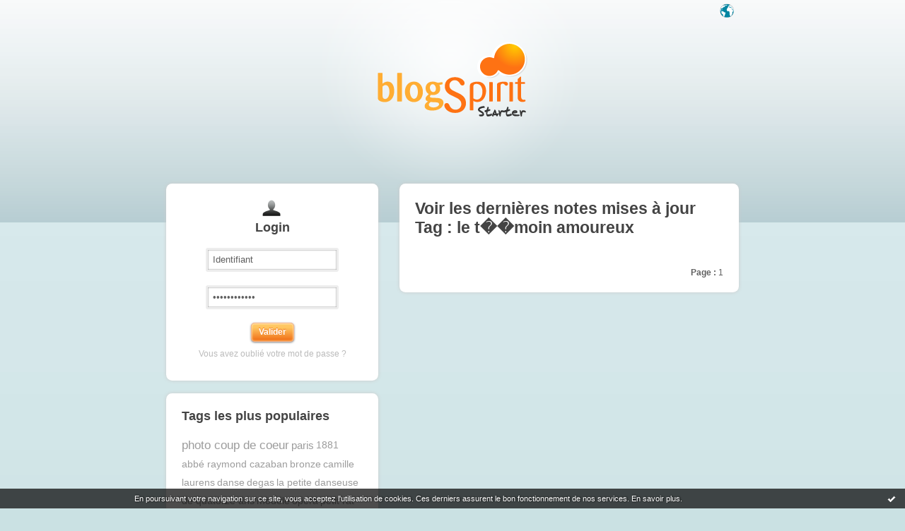

--- FILE ---
content_type: text/html; charset=UTF-8
request_url: https://starter.blogspirit.com/fr/tag/le%20t%EF%BF%BD%EF%BF%BDmoin%20amoureux
body_size: 3176
content:
<!DOCTYPE html>
<html>
<head>
<meta content="text/html; charset=utf-8" http-equiv="content-type"/>
<meta name="Content-Language" Content="fr" />
<title> Les notes sur le Tag le t��moin amoureux : blog blogSpirit</title>        <meta name="description" content="Les dernières notes sur le tag : le t��moin amoureux" />		<meta name="keywords" content=" le t��moin amoureux, tag, tags, blog, blogs, blogue, weblog, weblogs, créer blog, creer blog, blogging, blog pro, blog gratuit, gratuit" />
<meta name="robots" content="index,follow" />
<link rel="shortcut icon" href="https://static.blogspirit.com/frontend/graphics/favicon.png" type="image/x-icon" />
<link href="https://static.blogspirit.com/frontend/css/blogspirit.css?ts=1762302286" rel="stylesheet" type="text/css" />
<link rel="stylesheet" href="https://code.jquery.com/ui/1.10.3/themes/smoothness/jquery-ui.css">
<link href="https://static.blogspirit.com/frontend/css/tipTip.css?ts=1762302286" rel="stylesheet" type="text/css" />
<!--[if gte IE 7]>
<link href="https://static.blogspirit.com/frontend/css/blogspirit-ie.css?ts=1762302286" rel="stylesheet" type="text/css" />
<![endif]-->
<!--[if lte IE 6]>
<link href="https://static.blogspirit.com/frontend/css/blogspirit-ie6.css?ts=1762302286" rel="stylesheet" type="text/css" />
<![endif]-->
<link rel="alternate" type="application/atom+xml" title="Atom 0.3" href="https://starter.blogspirit.com/fr/tag/le t��moin amoureux/atom.xml" />
<script src="//ajax.googleapis.com/ajax/libs/jquery/1.11.1/jquery.js"></script>
<script type='text/javascript' src='https://static.blogspirit.com/frontend/javascript/jquery.scrollTo-min.js'></script>
<script type="text/javascript" src="https://static.blogspirit.com/frontend/javascript/jquery.tipTip.minified.js"></script>
<script type="text/javascript">
		
		jQuery(document).ready(function(){
		var pathN = location.pathname.substr(3);
		jQuery('#lang_tray ul li a').each(function(){
		    var url = jQuery(this).attr('href');
		    jQuery(this).attr('href',url+pathN);
		})
		})
		
		</script>
<script type="text/javascript">jQuery.noConflict();</script>
<script type="text/javascript" src="https://static.blogspirit.com/frontend/javascript/prototype-min.js?ts=1762302286"></script>
<script type="text/javascript" src="https://static.blogspirit.com/frontend/javascript/validation-min.js"></script>
<script type="text/javascript" src="https://static.blogspirit.com/frontend/javascript/scriptaculous/scriptaculous-min.js?ts=1762302286"></script>
<script type="text/javascript" src="https://static.blogspirit.com/frontend/javascript/scriptaculous/effects-min.js?ts=1762302286"></script>
</head>
<body>
<div data-cookie="on"><p data-close><a href="#" title="J'ai lu ce message"><span class="ui-icon ui-icon-check">Ok</span></a></p> <p data-text>En poursuivant votre navigation sur ce site, vous acceptez l'utilisation de cookies. Ces derniers assurent le bon fonctionnement de nos services. <a href="http://starter.blogspirit.com/cookies.html" title="En savoir plus sur les cookies" target="_blank">En savoir plus</a>.</p></div>
<div id="wrap">
<div id="header">
<h1><a href="https://starter.blogspirit.com/"> Les notes sur le Tag le t��moin amoureux : blog blogSpirit</a></h1>
<div id="lang_tray">
<div id="list">
<ul>
<li><a href="https://starter.blogspirit.com/fr">français</a></li>
<li><a href="https://starter.blogspirit.com/en">english</a></li>
</ul>
</div>
<a href="#" id="open_lang_tray">Langue</a>
</div>
</div>
<div class="sidebar">
<div class="box" id="loginbox">
<div class="haut"><!-- IE decorator --></div>
<h2 class="boxtitle">Login</h2>
<form id="connexion" name="connexion" method="post" action="https://starter.blogspirit.com/fr/login.php">
<p>
<input type="text" name="user_username" class="input" value="Identifiant" onclick="this.value='';" /><br />
<input type="password" name="user_password" class="input" value="Mot de passe" onclick="this.value='';" /><br />
<input type="hidden" name="evnt" value="login" />
<input type="submit" value="Valider" class="submit" />
</p>
<p><a href="https://starter.blogspirit.com/fr/forget_password.php">Vous avez oublié votre mot de passe ?</a></p>
</form>
<div class="bas"><!-- IE decorator --></div>
</div>
<!-- 
<div class="box" id="signupbox">
<a href="https://starter.blogspirit.com/fr/create_account.php" class="submit btnlink"><strong>Je crée mon blog<br /></strong><span>UN MOIS D'ESSAI GRATUIT <br />pas besoin de carte de crédit</span></a>
<br />
<p><a href="http://fr.blogspirit.com/produits-tarifs.html">Détail des offres et des fonctionnalités</a></p>
</div>
-->
<div class="box" id="tagcloud">
<div class="haut"><!-- IE decorator --></div>
<h2 class="boxtitle">Tags les plus populaires</h2>
<ul class="tagcloud">
<li><a href="https://starter.blogspirit.com/fr/tag/photo+coup+de+coeur" style="font-size: 140%;" title="photo coup de coeur">photo coup de coeur</a></li>
<li><a href="https://starter.blogspirit.com/fr/tag/paris" style="font-size: 125%;" title="paris">paris</a></li>
<li><a href="https://starter.blogspirit.com/fr/tag/1881" style="font-size: 115%;" title="1881">1881</a></li>
<li><a href="https://starter.blogspirit.com/fr/tag/abb%C3%A9+raymond+cazaban" style="font-size: 115%;" title="abb&eacute; raymond cazaban">abbé raymond cazaban</a></li>
<li><a href="https://starter.blogspirit.com/fr/tag/bronze" style="font-size: 115%;" title="bronze">bronze</a></li>
<li><a href="https://starter.blogspirit.com/fr/tag/camille+laurens" style="font-size: 115%;" title="camille laurens">camille laurens</a></li>
<li><a href="https://starter.blogspirit.com/fr/tag/danse" style="font-size: 115%;" title="danse">danse</a></li>
<li><a href="https://starter.blogspirit.com/fr/tag/degas" style="font-size: 115%;" title="degas">degas</a></li>
<li><a href="https://starter.blogspirit.com/fr/tag/la+petite+danseuse+de+quatorze+ans" style="font-size: 115%;" title="la petite danseuse de quatorze ans">la petite danseuse de quatorze ans</a></li>
<li><a href="https://starter.blogspirit.com/fr/tag/mod%C3%A8le" style="font-size: 115%;" title="mod&egrave;le">modèle</a></li>
<li><a href="https://starter.blogspirit.com/fr/tag/op%C3%A9ra" style="font-size: 115%;" title="op&eacute;ra">opéra</a></li>
<li><a href="https://starter.blogspirit.com/fr/tag/petit+rat" style="font-size: 115%;" title="petit rat">petit rat</a></li>
<li><a href="https://starter.blogspirit.com/fr/tag/sculpture" style="font-size: 115%;" title="sculpture">sculpture</a></li>
<li><a href="https://starter.blogspirit.com/fr/tag/%23ephad+%23scandalehalloween" style="font-size: 100%;" title="#ephad #scandalehalloween">#ephad #scandalehalloween</a></li>
<li><a href="https://starter.blogspirit.com/fr/tag/%23hallloweenlugusbre" style="font-size: 100%;" title="#hallloweenlugusbre">#hallloweenlugusbre</a></li>
<li><a href="https://starter.blogspirit.com/fr/tag/%23halloween+%23%C3%91onhalloween+%23haloweenephad+%23nulhalloween" style="font-size: 100%;" title="#halloween #&Ntilde;onhalloween #haloweenephad #nulhalloween">#halloween #Ñonhalloween #haloweenephad #nulhalloween</a></li>
<li><a href="https://starter.blogspirit.com/fr/tag/%23israel+%23palestine+%23gazagenocide%23gaza+%23gazacide+%23journalisticide" style="font-size: 100%;" title="#israel #palestine #gazagenocide#gaza #gazacide #journalisticide">#israel #palestine #gazagenocide#gaza #gazacide #journalisticide</a></li>
<li><a href="https://starter.blogspirit.com/fr/tag/%23israeljournalisticides" style="font-size: 100%;" title="#israeljournalisticides">#israeljournalisticides</a></li>
<li><a href="https://starter.blogspirit.com/fr/tag/5a+carcassonne" style="font-size: 100%;" title="5a carcassonne">5a carcassonne</a></li>
<li><a href="https://starter.blogspirit.com/fr/tag/alain+bauer" style="font-size: 100%;" title="alain bauer">alain bauer</a></li>
<li><a href="https://starter.blogspirit.com/fr/tag/alfred+hernandez" style="font-size: 100%;" title="alfred hernandez">alfred hernandez</a></li>
<li><a href="https://starter.blogspirit.com/fr/tag/amaryllis" style="font-size: 100%;" title="amaryllis">amaryllis</a></li>
<li><a href="https://starter.blogspirit.com/fr/tag/ambiance" style="font-size: 100%;" title="ambiance">ambiance</a></li>
<li><a href="https://starter.blogspirit.com/fr/tag/antifa" style="font-size: 100%;" title="antifa">antifa</a></li>
<li><a href="https://starter.blogspirit.com/fr/tag/arc+de+triomphe" style="font-size: 100%;" title="arc de triomphe">arc de triomphe</a></li>
</ul>
<div class="bas"><!-- IE decorator --></div>
</div>
</div>				<div class="sidebar" id="help">
<div class="box">
<div class="haut"><!-- IE decorator --></div>
<a id="rss" href="https://starter.blogspirit.com/fr/tag/le t��moin amoureux/atom.xml">Syndiquer ce site (XML)</a></p>
<div class="bas"><!-- IE decorator --></div>
</div>
</div>
<div id="content">
<div class="box">
<div class="haut"><!-- IE decorator --></div>
<h2 class="boxtitle">Voir les dernières notes mises à jour Tag : le t��moin amoureux</h2>
<p class="pager"><strong>Page :</strong> <span class="pagedcurrentlinks">1</span></p>
<div class="bas"><!-- IE decorator --></div>
</div>
</div>
<div id="footer">
<ul>
<li><a href="http://success.blogspirit.com/" target="_blank">Base de connaissances</a></li>
<li><a href="http://fr.blogspirit.com/apps/contact/index.php">Contact</a></li>
<li><a href="/fr/tos.html">Conditions d'utilisation</a></li>
<li class="last-child"><a href="http://fr.blogspirit.com">blogSpirit&nbsp;Edition</a></li>
</ul>
<p id="copyright">&copy; 2004 - 2025 talkSpirit</p>
</div>
</div><!-- /wrap -->
<script type="text/javascript" src="https://static.blogspirit.com/frontend/graphics/js/ddroundies.js">
	</script>
<script type="text/javascript" charset="utf-8">
	
		DD_roundies.addRule('.box', 8, true);
		DD_roundies.addRule('.submit', 5, true);
		DD_roundies.addRule('.btnlink', 3, true);
	  	DD_roundies.addRule('#tiptip_content', 3, true);
	
	</script>
<script type="text/javascript">
		

		jQuery(document).ready(function($){
			/* Language Tray */
			$('#open_lang_tray').css('display','block');
			$('#lang_tray #list').css('display','none');
			$('#open_lang_tray').click(function() {
				if ($('#lang_tray #list').is(":hidden")) {
					$('#lang_tray #list').slideDown('fast');
				} else {
					$('#lang_tray #list').slideUp('fast');
				}
			});

			/* Form Inputs Tooltips */
			$(".formfield dd").each(function(){
				var tooltip = $(this).find(".texttip").text();
				var inputText = $(this).find("input[type='text']").attr({'title':tooltip});
			});
			$(".texttip").hide();
			$(".formfield dd input").tipTip({defaultPosition : "right", activation : "focus"});
		})
		
	</script>
<script src="http://www.google-analytics.com/urchin.js" type="text/javascript"></script>
<script type="text/javascript">
		_uacct = "UA-351048-1";
		urchinTracker();
	</script>
<script>
    // cookies_message
    
    if(jQuery('div[data-cookie]').length) {
      jQuery('p[data-close] a').on('click', function (event) {
        event.preventDefault();
        jQuery('div[data-cookie]').attr('data-cookie', 'off');
        var d = new Date();
        d.setTime(d.getTime() + (86400000 * 365));
        document.cookie = 'cookies_message=hide; expires=' + d.toGMTString() + '; path=/';
      });
    }
    
    </script>
</body>
</html>